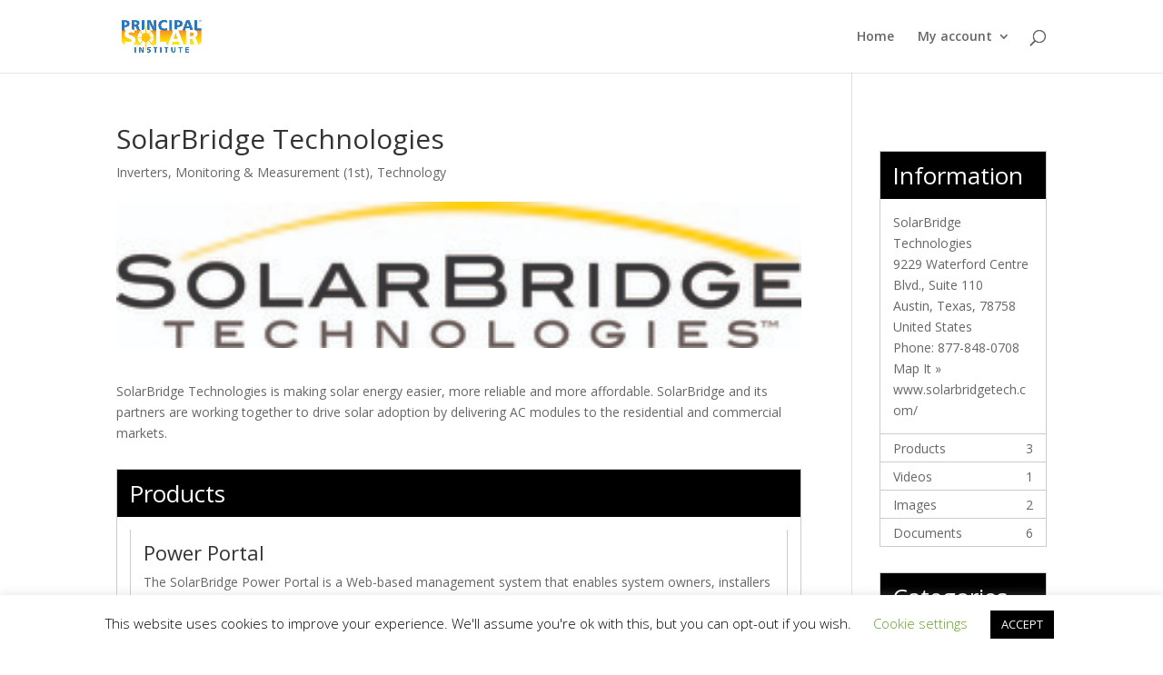

--- FILE ---
content_type: text/html; charset=UTF-8
request_url: https://definitivesolar.api.webvent.tv/site/solarbridge-technologies/
body_size: 16676
content:
<!DOCTYPE html>
<html lang="en-US">
<head>
	<meta charset="UTF-8" />
<meta http-equiv="X-UA-Compatible" content="IE=edge">
	<link rel="pingback" href="https://definitivesolar.api.webvent.tv/xmlrpc.php" />

	<script type="text/javascript">
		document.documentElement.className = 'js';
	</script>

	<script>var et_site_url='https://definitivesolar.api.webvent.tv';var et_post_id='461';function et_core_page_resource_fallback(a,b){"undefined"===typeof b&&(b=a.sheet.cssRules&&0===a.sheet.cssRules.length);b&&(a.onerror=null,a.onload=null,a.href?a.href=et_site_url+"/?et_core_page_resource="+a.id+et_post_id:a.src&&(a.src=et_site_url+"/?et_core_page_resource="+a.id+et_post_id))}
</script><meta name='robots' content='index, follow, max-image-preview:large, max-snippet:-1, max-video-preview:-1' />
	<style>img:is([sizes="auto" i], [sizes^="auto," i]) { contain-intrinsic-size: 3000px 1500px }</style>
	
	<!-- This site is optimized with the Yoast SEO plugin v25.7 - https://yoast.com/wordpress/plugins/seo/ -->
	<title>SolarBridge Technologies - Definitive Solar Institute</title>
	<link rel="canonical" href="https://definitivesolar.api.webvent.tv/site/solarbridge-technologies/" />
	<meta property="og:locale" content="en_US" />
	<meta property="og:type" content="article" />
	<meta property="og:title" content="SolarBridge Technologies - Definitive Solar Institute" />
	<meta property="og:description" content="SolarBridge Technologies is making solar energy easier, more reliable and more affordable. SolarBridge and its partners are working together to drive solar adoption by delivering AC modules to the residential and commercial markets. ProductsPower PortalThe SolarBridge Power Portal is a Web-based management system that enables system owners, installers and module manufacturers to monitor system performance [&hellip;]" />
	<meta property="og:url" content="https://definitivesolar.api.webvent.tv/site/solarbridge-technologies/" />
	<meta property="og:site_name" content="Definitive Solar Institute" />
	<meta property="article:modified_time" content="2021-07-20T06:27:15+00:00" />
	<meta property="og:image" content="https://definitivesolar.api.webvent.tv/wp-content/uploads/sites/4/2021/04/logo-83.jpg" />
	<meta property="og:image:width" content="300" />
	<meta property="og:image:height" content="64" />
	<meta property="og:image:type" content="image/jpeg" />
	<meta name="twitter:card" content="summary_large_image" />
	<script type="application/ld+json" class="yoast-schema-graph">{"@context":"https://schema.org","@graph":[{"@type":"WebPage","@id":"https://definitivesolar.api.webvent.tv/site/solarbridge-technologies/","url":"https://definitivesolar.api.webvent.tv/site/solarbridge-technologies/","name":"SolarBridge Technologies - Definitive Solar Institute","isPartOf":{"@id":"https://definitivesolar.api.webvent.tv/#website"},"primaryImageOfPage":{"@id":"https://definitivesolar.api.webvent.tv/site/solarbridge-technologies/#primaryimage"},"image":{"@id":"https://definitivesolar.api.webvent.tv/site/solarbridge-technologies/#primaryimage"},"thumbnailUrl":"https://definitivesolar.api.webvent.tv/wp-content/uploads/sites/4/2021/04/logo-83.jpg","datePublished":"2021-06-30T08:01:22+00:00","dateModified":"2021-07-20T06:27:15+00:00","breadcrumb":{"@id":"https://definitivesolar.api.webvent.tv/site/solarbridge-technologies/#breadcrumb"},"inLanguage":"en-US","potentialAction":[{"@type":"ReadAction","target":["https://definitivesolar.api.webvent.tv/site/solarbridge-technologies/"]}]},{"@type":"ImageObject","inLanguage":"en-US","@id":"https://definitivesolar.api.webvent.tv/site/solarbridge-technologies/#primaryimage","url":"https://definitivesolar.api.webvent.tv/wp-content/uploads/sites/4/2021/04/logo-83.jpg","contentUrl":"https://definitivesolar.api.webvent.tv/wp-content/uploads/sites/4/2021/04/logo-83.jpg","width":300,"height":64},{"@type":"BreadcrumbList","@id":"https://definitivesolar.api.webvent.tv/site/solarbridge-technologies/#breadcrumb","itemListElement":[{"@type":"ListItem","position":1,"name":"Home","item":"https://definitivesolar.api.webvent.tv/"},{"@type":"ListItem","position":2,"name":"Sites","item":"https://definitivesolar.api.webvent.tv/site/"},{"@type":"ListItem","position":3,"name":"SolarBridge Technologies"}]},{"@type":"WebSite","@id":"https://definitivesolar.api.webvent.tv/#website","url":"https://definitivesolar.api.webvent.tv/","name":"Definitive Solar Institute","description":"Just another api.webvent.tv Sites site","potentialAction":[{"@type":"SearchAction","target":{"@type":"EntryPoint","urlTemplate":"https://definitivesolar.api.webvent.tv/?s={search_term_string}"},"query-input":{"@type":"PropertyValueSpecification","valueRequired":true,"valueName":"search_term_string"}}],"inLanguage":"en-US"}]}</script>
	<!-- / Yoast SEO plugin. -->


<link rel='dns-prefetch' href='//fonts.googleapis.com' />
<link rel="alternate" type="application/rss+xml" title="Definitive Solar Institute &raquo; Feed" href="https://definitivesolar.api.webvent.tv/feed/" />
<link rel="alternate" type="application/rss+xml" title="Definitive Solar Institute &raquo; Comments Feed" href="https://definitivesolar.api.webvent.tv/comments/feed/" />
		<!-- This site uses the Google Analytics by MonsterInsights plugin v9.7.0 - Using Analytics tracking - https://www.monsterinsights.com/ -->
		<!-- Note: MonsterInsights is not currently configured on this site. The site owner needs to authenticate with Google Analytics in the MonsterInsights settings panel. -->
					<!-- No tracking code set -->
				<!-- / Google Analytics by MonsterInsights -->
		<script type="text/javascript">
/* <![CDATA[ */
window._wpemojiSettings = {"baseUrl":"https:\/\/s.w.org\/images\/core\/emoji\/16.0.1\/72x72\/","ext":".png","svgUrl":"https:\/\/s.w.org\/images\/core\/emoji\/16.0.1\/svg\/","svgExt":".svg","source":{"concatemoji":"https:\/\/definitivesolar.api.webvent.tv\/wp-includes\/js\/wp-emoji-release.min.js?ver=6.8.3"}};
/*! This file is auto-generated */
!function(s,n){var o,i,e;function c(e){try{var t={supportTests:e,timestamp:(new Date).valueOf()};sessionStorage.setItem(o,JSON.stringify(t))}catch(e){}}function p(e,t,n){e.clearRect(0,0,e.canvas.width,e.canvas.height),e.fillText(t,0,0);var t=new Uint32Array(e.getImageData(0,0,e.canvas.width,e.canvas.height).data),a=(e.clearRect(0,0,e.canvas.width,e.canvas.height),e.fillText(n,0,0),new Uint32Array(e.getImageData(0,0,e.canvas.width,e.canvas.height).data));return t.every(function(e,t){return e===a[t]})}function u(e,t){e.clearRect(0,0,e.canvas.width,e.canvas.height),e.fillText(t,0,0);for(var n=e.getImageData(16,16,1,1),a=0;a<n.data.length;a++)if(0!==n.data[a])return!1;return!0}function f(e,t,n,a){switch(t){case"flag":return n(e,"\ud83c\udff3\ufe0f\u200d\u26a7\ufe0f","\ud83c\udff3\ufe0f\u200b\u26a7\ufe0f")?!1:!n(e,"\ud83c\udde8\ud83c\uddf6","\ud83c\udde8\u200b\ud83c\uddf6")&&!n(e,"\ud83c\udff4\udb40\udc67\udb40\udc62\udb40\udc65\udb40\udc6e\udb40\udc67\udb40\udc7f","\ud83c\udff4\u200b\udb40\udc67\u200b\udb40\udc62\u200b\udb40\udc65\u200b\udb40\udc6e\u200b\udb40\udc67\u200b\udb40\udc7f");case"emoji":return!a(e,"\ud83e\udedf")}return!1}function g(e,t,n,a){var r="undefined"!=typeof WorkerGlobalScope&&self instanceof WorkerGlobalScope?new OffscreenCanvas(300,150):s.createElement("canvas"),o=r.getContext("2d",{willReadFrequently:!0}),i=(o.textBaseline="top",o.font="600 32px Arial",{});return e.forEach(function(e){i[e]=t(o,e,n,a)}),i}function t(e){var t=s.createElement("script");t.src=e,t.defer=!0,s.head.appendChild(t)}"undefined"!=typeof Promise&&(o="wpEmojiSettingsSupports",i=["flag","emoji"],n.supports={everything:!0,everythingExceptFlag:!0},e=new Promise(function(e){s.addEventListener("DOMContentLoaded",e,{once:!0})}),new Promise(function(t){var n=function(){try{var e=JSON.parse(sessionStorage.getItem(o));if("object"==typeof e&&"number"==typeof e.timestamp&&(new Date).valueOf()<e.timestamp+604800&&"object"==typeof e.supportTests)return e.supportTests}catch(e){}return null}();if(!n){if("undefined"!=typeof Worker&&"undefined"!=typeof OffscreenCanvas&&"undefined"!=typeof URL&&URL.createObjectURL&&"undefined"!=typeof Blob)try{var e="postMessage("+g.toString()+"("+[JSON.stringify(i),f.toString(),p.toString(),u.toString()].join(",")+"));",a=new Blob([e],{type:"text/javascript"}),r=new Worker(URL.createObjectURL(a),{name:"wpTestEmojiSupports"});return void(r.onmessage=function(e){c(n=e.data),r.terminate(),t(n)})}catch(e){}c(n=g(i,f,p,u))}t(n)}).then(function(e){for(var t in e)n.supports[t]=e[t],n.supports.everything=n.supports.everything&&n.supports[t],"flag"!==t&&(n.supports.everythingExceptFlag=n.supports.everythingExceptFlag&&n.supports[t]);n.supports.everythingExceptFlag=n.supports.everythingExceptFlag&&!n.supports.flag,n.DOMReady=!1,n.readyCallback=function(){n.DOMReady=!0}}).then(function(){return e}).then(function(){var e;n.supports.everything||(n.readyCallback(),(e=n.source||{}).concatemoji?t(e.concatemoji):e.wpemoji&&e.twemoji&&(t(e.twemoji),t(e.wpemoji)))}))}((window,document),window._wpemojiSettings);
/* ]]> */
</script>
<meta content="Divi Child - Definitive Solar v.1.0" name="generator"/><style>
.woocommerce .blockUI.blockOverlay {
	position: fixed !important;
	top: 0;
	left: 0;
	bottom: 0;
	right: 0;
}
</style>

<link rel='stylesheet' id='wc-blocks-integration-css' href='https://definitivesolar.api.webvent.tv/wp-content/plugins/woocommerce-subscriptions/build/index.css?ver=8.3.0' type='text/css' media='all' />
<style id='wp-emoji-styles-inline-css' type='text/css'>

	img.wp-smiley, img.emoji {
		display: inline !important;
		border: none !important;
		box-shadow: none !important;
		height: 1em !important;
		width: 1em !important;
		margin: 0 0.07em !important;
		vertical-align: -0.1em !important;
		background: none !important;
		padding: 0 !important;
	}
</style>
<link rel='stylesheet' id='wp-block-library-css' href='https://definitivesolar.api.webvent.tv/wp-includes/css/dist/block-library/style.min.css?ver=6.8.3' type='text/css' media='all' />
<style id='classic-theme-styles-inline-css' type='text/css'>
/*! This file is auto-generated */
.wp-block-button__link{color:#fff;background-color:#32373c;border-radius:9999px;box-shadow:none;text-decoration:none;padding:calc(.667em + 2px) calc(1.333em + 2px);font-size:1.125em}.wp-block-file__button{background:#32373c;color:#fff;text-decoration:none}
</style>
<link rel='stylesheet' id='wc-memberships-blocks-css' href='https://definitivesolar.api.webvent.tv/wp-content/plugins/woocommerce-memberships/assets/css/blocks/wc-memberships-blocks.min.css?ver=1.27.2' type='text/css' media='all' />
<style id='global-styles-inline-css' type='text/css'>
:root{--wp--preset--aspect-ratio--square: 1;--wp--preset--aspect-ratio--4-3: 4/3;--wp--preset--aspect-ratio--3-4: 3/4;--wp--preset--aspect-ratio--3-2: 3/2;--wp--preset--aspect-ratio--2-3: 2/3;--wp--preset--aspect-ratio--16-9: 16/9;--wp--preset--aspect-ratio--9-16: 9/16;--wp--preset--color--black: #000000;--wp--preset--color--cyan-bluish-gray: #abb8c3;--wp--preset--color--white: #ffffff;--wp--preset--color--pale-pink: #f78da7;--wp--preset--color--vivid-red: #cf2e2e;--wp--preset--color--luminous-vivid-orange: #ff6900;--wp--preset--color--luminous-vivid-amber: #fcb900;--wp--preset--color--light-green-cyan: #7bdcb5;--wp--preset--color--vivid-green-cyan: #00d084;--wp--preset--color--pale-cyan-blue: #8ed1fc;--wp--preset--color--vivid-cyan-blue: #0693e3;--wp--preset--color--vivid-purple: #9b51e0;--wp--preset--gradient--vivid-cyan-blue-to-vivid-purple: linear-gradient(135deg,rgba(6,147,227,1) 0%,rgb(155,81,224) 100%);--wp--preset--gradient--light-green-cyan-to-vivid-green-cyan: linear-gradient(135deg,rgb(122,220,180) 0%,rgb(0,208,130) 100%);--wp--preset--gradient--luminous-vivid-amber-to-luminous-vivid-orange: linear-gradient(135deg,rgba(252,185,0,1) 0%,rgba(255,105,0,1) 100%);--wp--preset--gradient--luminous-vivid-orange-to-vivid-red: linear-gradient(135deg,rgba(255,105,0,1) 0%,rgb(207,46,46) 100%);--wp--preset--gradient--very-light-gray-to-cyan-bluish-gray: linear-gradient(135deg,rgb(238,238,238) 0%,rgb(169,184,195) 100%);--wp--preset--gradient--cool-to-warm-spectrum: linear-gradient(135deg,rgb(74,234,220) 0%,rgb(151,120,209) 20%,rgb(207,42,186) 40%,rgb(238,44,130) 60%,rgb(251,105,98) 80%,rgb(254,248,76) 100%);--wp--preset--gradient--blush-light-purple: linear-gradient(135deg,rgb(255,206,236) 0%,rgb(152,150,240) 100%);--wp--preset--gradient--blush-bordeaux: linear-gradient(135deg,rgb(254,205,165) 0%,rgb(254,45,45) 50%,rgb(107,0,62) 100%);--wp--preset--gradient--luminous-dusk: linear-gradient(135deg,rgb(255,203,112) 0%,rgb(199,81,192) 50%,rgb(65,88,208) 100%);--wp--preset--gradient--pale-ocean: linear-gradient(135deg,rgb(255,245,203) 0%,rgb(182,227,212) 50%,rgb(51,167,181) 100%);--wp--preset--gradient--electric-grass: linear-gradient(135deg,rgb(202,248,128) 0%,rgb(113,206,126) 100%);--wp--preset--gradient--midnight: linear-gradient(135deg,rgb(2,3,129) 0%,rgb(40,116,252) 100%);--wp--preset--font-size--small: 13px;--wp--preset--font-size--medium: 20px;--wp--preset--font-size--large: 36px;--wp--preset--font-size--x-large: 42px;--wp--preset--spacing--20: 0.44rem;--wp--preset--spacing--30: 0.67rem;--wp--preset--spacing--40: 1rem;--wp--preset--spacing--50: 1.5rem;--wp--preset--spacing--60: 2.25rem;--wp--preset--spacing--70: 3.38rem;--wp--preset--spacing--80: 5.06rem;--wp--preset--shadow--natural: 6px 6px 9px rgba(0, 0, 0, 0.2);--wp--preset--shadow--deep: 12px 12px 50px rgba(0, 0, 0, 0.4);--wp--preset--shadow--sharp: 6px 6px 0px rgba(0, 0, 0, 0.2);--wp--preset--shadow--outlined: 6px 6px 0px -3px rgba(255, 255, 255, 1), 6px 6px rgba(0, 0, 0, 1);--wp--preset--shadow--crisp: 6px 6px 0px rgba(0, 0, 0, 1);}:where(.is-layout-flex){gap: 0.5em;}:where(.is-layout-grid){gap: 0.5em;}body .is-layout-flex{display: flex;}.is-layout-flex{flex-wrap: wrap;align-items: center;}.is-layout-flex > :is(*, div){margin: 0;}body .is-layout-grid{display: grid;}.is-layout-grid > :is(*, div){margin: 0;}:where(.wp-block-columns.is-layout-flex){gap: 2em;}:where(.wp-block-columns.is-layout-grid){gap: 2em;}:where(.wp-block-post-template.is-layout-flex){gap: 1.25em;}:where(.wp-block-post-template.is-layout-grid){gap: 1.25em;}.has-black-color{color: var(--wp--preset--color--black) !important;}.has-cyan-bluish-gray-color{color: var(--wp--preset--color--cyan-bluish-gray) !important;}.has-white-color{color: var(--wp--preset--color--white) !important;}.has-pale-pink-color{color: var(--wp--preset--color--pale-pink) !important;}.has-vivid-red-color{color: var(--wp--preset--color--vivid-red) !important;}.has-luminous-vivid-orange-color{color: var(--wp--preset--color--luminous-vivid-orange) !important;}.has-luminous-vivid-amber-color{color: var(--wp--preset--color--luminous-vivid-amber) !important;}.has-light-green-cyan-color{color: var(--wp--preset--color--light-green-cyan) !important;}.has-vivid-green-cyan-color{color: var(--wp--preset--color--vivid-green-cyan) !important;}.has-pale-cyan-blue-color{color: var(--wp--preset--color--pale-cyan-blue) !important;}.has-vivid-cyan-blue-color{color: var(--wp--preset--color--vivid-cyan-blue) !important;}.has-vivid-purple-color{color: var(--wp--preset--color--vivid-purple) !important;}.has-black-background-color{background-color: var(--wp--preset--color--black) !important;}.has-cyan-bluish-gray-background-color{background-color: var(--wp--preset--color--cyan-bluish-gray) !important;}.has-white-background-color{background-color: var(--wp--preset--color--white) !important;}.has-pale-pink-background-color{background-color: var(--wp--preset--color--pale-pink) !important;}.has-vivid-red-background-color{background-color: var(--wp--preset--color--vivid-red) !important;}.has-luminous-vivid-orange-background-color{background-color: var(--wp--preset--color--luminous-vivid-orange) !important;}.has-luminous-vivid-amber-background-color{background-color: var(--wp--preset--color--luminous-vivid-amber) !important;}.has-light-green-cyan-background-color{background-color: var(--wp--preset--color--light-green-cyan) !important;}.has-vivid-green-cyan-background-color{background-color: var(--wp--preset--color--vivid-green-cyan) !important;}.has-pale-cyan-blue-background-color{background-color: var(--wp--preset--color--pale-cyan-blue) !important;}.has-vivid-cyan-blue-background-color{background-color: var(--wp--preset--color--vivid-cyan-blue) !important;}.has-vivid-purple-background-color{background-color: var(--wp--preset--color--vivid-purple) !important;}.has-black-border-color{border-color: var(--wp--preset--color--black) !important;}.has-cyan-bluish-gray-border-color{border-color: var(--wp--preset--color--cyan-bluish-gray) !important;}.has-white-border-color{border-color: var(--wp--preset--color--white) !important;}.has-pale-pink-border-color{border-color: var(--wp--preset--color--pale-pink) !important;}.has-vivid-red-border-color{border-color: var(--wp--preset--color--vivid-red) !important;}.has-luminous-vivid-orange-border-color{border-color: var(--wp--preset--color--luminous-vivid-orange) !important;}.has-luminous-vivid-amber-border-color{border-color: var(--wp--preset--color--luminous-vivid-amber) !important;}.has-light-green-cyan-border-color{border-color: var(--wp--preset--color--light-green-cyan) !important;}.has-vivid-green-cyan-border-color{border-color: var(--wp--preset--color--vivid-green-cyan) !important;}.has-pale-cyan-blue-border-color{border-color: var(--wp--preset--color--pale-cyan-blue) !important;}.has-vivid-cyan-blue-border-color{border-color: var(--wp--preset--color--vivid-cyan-blue) !important;}.has-vivid-purple-border-color{border-color: var(--wp--preset--color--vivid-purple) !important;}.has-vivid-cyan-blue-to-vivid-purple-gradient-background{background: var(--wp--preset--gradient--vivid-cyan-blue-to-vivid-purple) !important;}.has-light-green-cyan-to-vivid-green-cyan-gradient-background{background: var(--wp--preset--gradient--light-green-cyan-to-vivid-green-cyan) !important;}.has-luminous-vivid-amber-to-luminous-vivid-orange-gradient-background{background: var(--wp--preset--gradient--luminous-vivid-amber-to-luminous-vivid-orange) !important;}.has-luminous-vivid-orange-to-vivid-red-gradient-background{background: var(--wp--preset--gradient--luminous-vivid-orange-to-vivid-red) !important;}.has-very-light-gray-to-cyan-bluish-gray-gradient-background{background: var(--wp--preset--gradient--very-light-gray-to-cyan-bluish-gray) !important;}.has-cool-to-warm-spectrum-gradient-background{background: var(--wp--preset--gradient--cool-to-warm-spectrum) !important;}.has-blush-light-purple-gradient-background{background: var(--wp--preset--gradient--blush-light-purple) !important;}.has-blush-bordeaux-gradient-background{background: var(--wp--preset--gradient--blush-bordeaux) !important;}.has-luminous-dusk-gradient-background{background: var(--wp--preset--gradient--luminous-dusk) !important;}.has-pale-ocean-gradient-background{background: var(--wp--preset--gradient--pale-ocean) !important;}.has-electric-grass-gradient-background{background: var(--wp--preset--gradient--electric-grass) !important;}.has-midnight-gradient-background{background: var(--wp--preset--gradient--midnight) !important;}.has-small-font-size{font-size: var(--wp--preset--font-size--small) !important;}.has-medium-font-size{font-size: var(--wp--preset--font-size--medium) !important;}.has-large-font-size{font-size: var(--wp--preset--font-size--large) !important;}.has-x-large-font-size{font-size: var(--wp--preset--font-size--x-large) !important;}
:where(.wp-block-post-template.is-layout-flex){gap: 1.25em;}:where(.wp-block-post-template.is-layout-grid){gap: 1.25em;}
:where(.wp-block-columns.is-layout-flex){gap: 2em;}:where(.wp-block-columns.is-layout-grid){gap: 2em;}
:root :where(.wp-block-pullquote){font-size: 1.5em;line-height: 1.6;}
</style>
<link rel='stylesheet' id='bbp-default-css' href='https://definitivesolar.api.webvent.tv/wp-content/plugins/bbpress/templates/default/css/bbpress.min.css?ver=2.6.14' type='text/css' media='all' />
<link rel='stylesheet' id='cookie-law-info-css' href='https://definitivesolar.api.webvent.tv/wp-content/plugins/cookie-law-info/legacy/public/css/cookie-law-info-public.css?ver=3.3.3' type='text/css' media='all' />
<link rel='stylesheet' id='cookie-law-info-gdpr-css' href='https://definitivesolar.api.webvent.tv/wp-content/plugins/cookie-law-info/legacy/public/css/cookie-law-info-gdpr.css?ver=3.3.3' type='text/css' media='all' />
<link rel='stylesheet' id='wv_edit_user_css-css' href='https://definitivesolar.api.webvent.tv/wp-content/plugins/mil_webvent_api/css/edit-user.css?ver=0.4.3.0' type='text/css' media='all' />
<link rel='stylesheet' id='slick_css-css' href='https://definitivesolar.api.webvent.tv/wp-content/plugins/mil_webvent_api/includes/slick/slick.css?ver=1.8.1' type='text/css' media='all' />
<link rel='stylesheet' id='slick_theme_css-css' href='https://definitivesolar.api.webvent.tv/wp-content/plugins/mil_webvent_api/includes/slick/slick-theme.css?ver=1.8.1' type='text/css' media='all' />
<link rel='stylesheet' id='wv_main_css-css' href='https://definitivesolar.api.webvent.tv/wp-content/plugins/mil_webvent_api/css/main.css?ver=0.4.3.0' type='text/css' media='all' />
<link rel='stylesheet' id='rs-plugin-settings-css' href='https://definitivesolar.api.webvent.tv/wp-content/plugins/revslider/public/assets/css/rs6.css?ver=6.4.11' type='text/css' media='all' />
<style id='rs-plugin-settings-inline-css' type='text/css'>
#rs-demo-id {}
</style>
<link rel='stylesheet' id='wpmenucart-icons-css' href='https://definitivesolar.api.webvent.tv/wp-content/plugins/woocommerce-menu-bar-cart/assets/css/wpmenucart-icons.min.css?ver=2.14.11' type='text/css' media='all' />
<style id='wpmenucart-icons-inline-css' type='text/css'>
@font-face{font-family:WPMenuCart;src:url(https://definitivesolar.api.webvent.tv/wp-content/plugins/woocommerce-menu-bar-cart/assets/fonts/WPMenuCart.eot);src:url(https://definitivesolar.api.webvent.tv/wp-content/plugins/woocommerce-menu-bar-cart/assets/fonts/WPMenuCart.eot?#iefix) format('embedded-opentype'),url(https://definitivesolar.api.webvent.tv/wp-content/plugins/woocommerce-menu-bar-cart/assets/fonts/WPMenuCart.woff2) format('woff2'),url(https://definitivesolar.api.webvent.tv/wp-content/plugins/woocommerce-menu-bar-cart/assets/fonts/WPMenuCart.woff) format('woff'),url(https://definitivesolar.api.webvent.tv/wp-content/plugins/woocommerce-menu-bar-cart/assets/fonts/WPMenuCart.ttf) format('truetype'),url(https://definitivesolar.api.webvent.tv/wp-content/plugins/woocommerce-menu-bar-cart/assets/fonts/WPMenuCart.svg#WPMenuCart) format('svg');font-weight:400;font-style:normal;font-display:swap}
</style>
<link rel='stylesheet' id='wpmenucart-css' href='https://definitivesolar.api.webvent.tv/wp-content/plugins/woocommerce-menu-bar-cart/assets/css/wpmenucart-main.min.css?ver=2.14.11' type='text/css' media='all' />
<style id='wpmenucart-inline-css' type='text/css'>
.et-cart-info { display:none !important; } .site-header-cart { display:none !important; }
</style>
<link rel='stylesheet' id='woocommerce-layout-css' href='https://definitivesolar.api.webvent.tv/wp-content/plugins/woocommerce/assets/css/woocommerce-layout.css?ver=10.1.3' type='text/css' media='all' />
<style id='woocommerce-layout-inline-css' type='text/css'>

	.infinite-scroll .woocommerce-pagination {
		display: none;
	}
</style>
<link rel='stylesheet' id='woocommerce-smallscreen-css' href='https://definitivesolar.api.webvent.tv/wp-content/plugins/woocommerce/assets/css/woocommerce-smallscreen.css?ver=10.1.3' type='text/css' media='only screen and (max-width: 768px)' />
<link rel='stylesheet' id='woocommerce-general-css' href='https://definitivesolar.api.webvent.tv/wp-content/plugins/woocommerce/assets/css/woocommerce.css?ver=10.1.3' type='text/css' media='all' />
<style id='woocommerce-inline-inline-css' type='text/css'>
.woocommerce form .form-row .required { visibility: visible; }
</style>
<link rel='stylesheet' id='woopack-frontend-css' href='https://definitivesolar.api.webvent.tv/wp-content/plugins/woopack/assets/css/frontend.css?ver=1.5.9' type='text/css' media='all' />
<link rel='stylesheet' id='wc-composite-css-css' href='https://definitivesolar.api.webvent.tv/wp-content/plugins/woocommerce-composite-products/assets/css/frontend/woocommerce.css?ver=10.6.1' type='text/css' media='all' />
<link rel='stylesheet' id='brands-styles-css' href='https://definitivesolar.api.webvent.tv/wp-content/plugins/woocommerce/assets/css/brands.css?ver=10.1.3' type='text/css' media='all' />
<link rel='stylesheet' id='wc-memberships-frontend-css' href='https://definitivesolar.api.webvent.tv/wp-content/plugins/woocommerce-memberships/assets/css/frontend/wc-memberships-frontend.min.css?ver=1.27.2' type='text/css' media='all' />
<link rel='stylesheet' id='divi-fonts-css' href='https://fonts.googleapis.com/css?family=Open+Sans:300italic,400italic,600italic,700italic,800italic,400,300,600,700,800&#038;subset=latin,latin-ext&#038;display=swap' type='text/css' media='all' />
<link rel='stylesheet' id='divi-style-css' href='https://definitivesolar.api.webvent.tv/wp-content/themes/divi-child-definitive-solar/style.css?ver=4.6.0' type='text/css' media='all' />
<link rel='stylesheet' id='wp-pagenavi-css' href='https://definitivesolar.api.webvent.tv/wp-content/plugins/wp-pagenavi/pagenavi-css.css?ver=2.70' type='text/css' media='all' />
<link rel='stylesheet' id='wc-cp-checkout-blocks-css' href='https://definitivesolar.api.webvent.tv/wp-content/plugins/woocommerce-composite-products/assets/css/frontend/checkout-blocks.css?ver=10.6.1' type='text/css' media='all' />
<link rel='stylesheet' id='dashicons-css' href='https://definitivesolar.api.webvent.tv/wp-includes/css/dashicons.min.css?ver=6.8.3' type='text/css' media='all' />
<link rel='stylesheet' id='pp-animate-css' href='https://definitivesolar.api.webvent.tv/wp-content/plugins/bbpowerpack/assets/css/animate.min.css?ver=3.5.1' type='text/css' media='all' />
<script type="text/javascript" src="https://definitivesolar.api.webvent.tv/wp-includes/js/jquery/jquery.min.js?ver=3.7.1" id="jquery-core-js"></script>
<script type="text/javascript" src="https://definitivesolar.api.webvent.tv/wp-includes/js/jquery/jquery-migrate.min.js?ver=3.4.1" id="jquery-migrate-js"></script>
<script type="text/javascript" id="cookie-law-info-js-extra">
/* <![CDATA[ */
var Cli_Data = {"nn_cookie_ids":[],"cookielist":[],"non_necessary_cookies":[],"ccpaEnabled":"","ccpaRegionBased":"","ccpaBarEnabled":"","strictlyEnabled":["necessary","obligatoire"],"ccpaType":"gdpr","js_blocking":"","custom_integration":"","triggerDomRefresh":"","secure_cookies":""};
var cli_cookiebar_settings = {"animate_speed_hide":"500","animate_speed_show":"500","background":"#FFF","border":"#b1a6a6c2","border_on":"","button_1_button_colour":"#000","button_1_button_hover":"#000000","button_1_link_colour":"#fff","button_1_as_button":"1","button_1_new_win":"","button_2_button_colour":"#333","button_2_button_hover":"#292929","button_2_link_colour":"#444","button_2_as_button":"","button_2_hidebar":"","button_3_button_colour":"#000","button_3_button_hover":"#000000","button_3_link_colour":"#fff","button_3_as_button":"1","button_3_new_win":"","button_4_button_colour":"#000","button_4_button_hover":"#000000","button_4_link_colour":"#62a329","button_4_as_button":"","button_7_button_colour":"#61a229","button_7_button_hover":"#4e8221","button_7_link_colour":"#fff","button_7_as_button":"1","button_7_new_win":"","font_family":"inherit","header_fix":"","notify_animate_hide":"1","notify_animate_show":"","notify_div_id":"#cookie-law-info-bar","notify_position_horizontal":"right","notify_position_vertical":"bottom","scroll_close":"","scroll_close_reload":"","accept_close_reload":"","reject_close_reload":"","showagain_tab":"1","showagain_background":"#fff","showagain_border":"#000","showagain_div_id":"#cookie-law-info-again","showagain_x_position":"100px","text":"#000","show_once_yn":"","show_once":"10000","logging_on":"","as_popup":"","popup_overlay":"1","bar_heading_text":"","cookie_bar_as":"banner","popup_showagain_position":"bottom-right","widget_position":"left"};
var log_object = {"ajax_url":"https:\/\/definitivesolar.api.webvent.tv\/wp-admin\/admin-ajax.php"};
/* ]]> */
</script>
<script type="text/javascript" src="https://definitivesolar.api.webvent.tv/wp-content/plugins/cookie-law-info/legacy/public/js/cookie-law-info-public.js?ver=3.3.3" id="cookie-law-info-js"></script>
<script type="text/javascript" src="https://definitivesolar.api.webvent.tv/wp-content/plugins/revslider/public/assets/js/rbtools.min.js?ver=6.4.8" id="tp-tools-js"></script>
<script type="text/javascript" src="https://definitivesolar.api.webvent.tv/wp-content/plugins/revslider/public/assets/js/rs6.min.js?ver=6.4.11" id="revmin-js"></script>
<script type="text/javascript" src="https://definitivesolar.api.webvent.tv/wp-content/plugins/woocommerce/assets/js/jquery-blockui/jquery.blockUI.min.js?ver=2.7.0-wc.10.1.3" id="jquery-blockui-js" defer="defer" data-wp-strategy="defer"></script>
<script type="text/javascript" id="wc-add-to-cart-js-extra">
/* <![CDATA[ */
var wc_add_to_cart_params = {"ajax_url":"\/wp-admin\/admin-ajax.php","wc_ajax_url":"\/?wc-ajax=%%endpoint%%","i18n_view_cart":"View cart","cart_url":"https:\/\/definitivesolar.api.webvent.tv\/cart\/","is_cart":"","cart_redirect_after_add":"no"};
/* ]]> */
</script>
<script type="text/javascript" src="https://definitivesolar.api.webvent.tv/wp-content/plugins/woocommerce/assets/js/frontend/add-to-cart.min.js?ver=10.1.3" id="wc-add-to-cart-js" defer="defer" data-wp-strategy="defer"></script>
<script type="text/javascript" src="https://definitivesolar.api.webvent.tv/wp-content/plugins/woocommerce/assets/js/js-cookie/js.cookie.min.js?ver=2.1.4-wc.10.1.3" id="js-cookie-js" defer="defer" data-wp-strategy="defer"></script>
<script type="text/javascript" id="woocommerce-js-extra">
/* <![CDATA[ */
var woocommerce_params = {"ajax_url":"\/wp-admin\/admin-ajax.php","wc_ajax_url":"\/?wc-ajax=%%endpoint%%","i18n_password_show":"Show password","i18n_password_hide":"Hide password"};
/* ]]> */
</script>
<script type="text/javascript" src="https://definitivesolar.api.webvent.tv/wp-content/plugins/woocommerce/assets/js/frontend/woocommerce.min.js?ver=10.1.3" id="woocommerce-js" defer="defer" data-wp-strategy="defer"></script>
<script type="text/javascript" src="https://definitivesolar.api.webvent.tv/wp-content/themes/Divi/core/admin/js/es6-promise.auto.min.js?ver=6.8.3" id="es6-promise-js"></script>
<script type="text/javascript" id="et-core-api-spam-recaptcha-js-extra">
/* <![CDATA[ */
var et_core_api_spam_recaptcha = {"site_key":"","page_action":{"action":"solarbridge_technologies"}};
/* ]]> */
</script>
<script type="text/javascript" src="https://definitivesolar.api.webvent.tv/wp-content/themes/Divi/core/admin/js/recaptcha.js?ver=6.8.3" id="et-core-api-spam-recaptcha-js"></script>
<link rel="https://api.w.org/" href="https://definitivesolar.api.webvent.tv/json/" /><link rel="EditURI" type="application/rsd+xml" title="RSD" href="https://definitivesolar.api.webvent.tv/xmlrpc.php?rsd" />
<meta name="generator" content="WordPress 6.8.3" />
<meta name="generator" content="WooCommerce 10.1.3" />
<link rel='shortlink' href='https://definitivesolar.api.webvent.tv/?p=461' />
<link rel="alternate" title="oEmbed (JSON)" type="application/json+oembed" href="https://definitivesolar.api.webvent.tv/json/oembed/1.0/embed?url=https%3A%2F%2Fdefinitivesolar.api.webvent.tv%2Fsite%2Fsolarbridge-technologies%2F" />
<link rel="alternate" title="oEmbed (XML)" type="text/xml+oembed" href="https://definitivesolar.api.webvent.tv/json/oembed/1.0/embed?url=https%3A%2F%2Fdefinitivesolar.api.webvent.tv%2Fsite%2Fsolarbridge-technologies%2F&#038;format=xml" />
		<script>
			var bb_powerpack = {
				search_term: '',
				version: '2.37.5',
				getAjaxUrl: function() { return atob( 'aHR0cHM6Ly9kZWZpbml0aXZlc29sYXIuYXBpLndlYnZlbnQudHYvd3AtYWRtaW4vYWRtaW4tYWpheC5waHA=' ); },
				callback: function() {}
			};
		</script>
				<script type="text/javascript">
						var woopack_config = {"ajaxurl":"https:\/\/definitivesolar.api.webvent.tv\/wp-admin\/admin-ajax.php","page":0,"current_page":"https:\/\/definitivesolar.api.webvent.tv\/site\/solarbridge-technologies\/","woo_url":"https:\/\/definitivesolar.api.webvent.tv\/wp-content\/plugins\/woocommerce\/","conditionals":{"is_archive":false,"is_tax":false,"is_author":false,"is_search":false}};
		</script>
		<meta name="viewport" content="width=device-width, initial-scale=1.0, maximum-scale=1.0, user-scalable=0" /><link rel="shortcut icon" href="" />	<noscript><style>.woocommerce-product-gallery{ opacity: 1 !important; }</style></noscript>
	<meta name="generator" content="Powered by Slider Revolution 6.4.11 - responsive, Mobile-Friendly Slider Plugin for WordPress with comfortable drag and drop interface." />
<script type="text/javascript">function setREVStartSize(e){
			//window.requestAnimationFrame(function() {				 
				window.RSIW = window.RSIW===undefined ? window.innerWidth : window.RSIW;	
				window.RSIH = window.RSIH===undefined ? window.innerHeight : window.RSIH;	
				try {								
					var pw = document.getElementById(e.c).parentNode.offsetWidth,
						newh;
					pw = pw===0 || isNaN(pw) ? window.RSIW : pw;
					e.tabw = e.tabw===undefined ? 0 : parseInt(e.tabw);
					e.thumbw = e.thumbw===undefined ? 0 : parseInt(e.thumbw);
					e.tabh = e.tabh===undefined ? 0 : parseInt(e.tabh);
					e.thumbh = e.thumbh===undefined ? 0 : parseInt(e.thumbh);
					e.tabhide = e.tabhide===undefined ? 0 : parseInt(e.tabhide);
					e.thumbhide = e.thumbhide===undefined ? 0 : parseInt(e.thumbhide);
					e.mh = e.mh===undefined || e.mh=="" || e.mh==="auto" ? 0 : parseInt(e.mh,0);		
					if(e.layout==="fullscreen" || e.l==="fullscreen") 						
						newh = Math.max(e.mh,window.RSIH);					
					else{					
						e.gw = Array.isArray(e.gw) ? e.gw : [e.gw];
						for (var i in e.rl) if (e.gw[i]===undefined || e.gw[i]===0) e.gw[i] = e.gw[i-1];					
						e.gh = e.el===undefined || e.el==="" || (Array.isArray(e.el) && e.el.length==0)? e.gh : e.el;
						e.gh = Array.isArray(e.gh) ? e.gh : [e.gh];
						for (var i in e.rl) if (e.gh[i]===undefined || e.gh[i]===0) e.gh[i] = e.gh[i-1];
											
						var nl = new Array(e.rl.length),
							ix = 0,						
							sl;					
						e.tabw = e.tabhide>=pw ? 0 : e.tabw;
						e.thumbw = e.thumbhide>=pw ? 0 : e.thumbw;
						e.tabh = e.tabhide>=pw ? 0 : e.tabh;
						e.thumbh = e.thumbhide>=pw ? 0 : e.thumbh;					
						for (var i in e.rl) nl[i] = e.rl[i]<window.RSIW ? 0 : e.rl[i];
						sl = nl[0];									
						for (var i in nl) if (sl>nl[i] && nl[i]>0) { sl = nl[i]; ix=i;}															
						var m = pw>(e.gw[ix]+e.tabw+e.thumbw) ? 1 : (pw-(e.tabw+e.thumbw)) / (e.gw[ix]);					
						newh =  (e.gh[ix] * m) + (e.tabh + e.thumbh);
					}				
					if(window.rs_init_css===undefined) window.rs_init_css = document.head.appendChild(document.createElement("style"));					
					document.getElementById(e.c).height = newh+"px";
					window.rs_init_css.innerHTML += "#"+e.c+"_wrapper { height: "+newh+"px }";				
				} catch(e){
					console.log("Failure at Presize of Slider:" + e)
				}					   
			//});
		  };</script>
<link rel="stylesheet" id="et-divi-customizer-global-cached-inline-styles" href="https://definitivesolar.api.webvent.tv/wp-content/et-cache/1/4/global/et-divi-customizer-global-17683182497233.min.css" onerror="et_core_page_resource_fallback(this, true)" onload="et_core_page_resource_fallback(this)" /></head>
<body class="wp-singular site-template-default single single-site postid-461 wp-theme-Divi wp-child-theme-divi-child-definitive-solar theme-Divi fl-builder-2-9-3 fl-themer-1-5-1-1 fl-no-js woocommerce-no-js et_pb_button_helper_class et_fixed_nav et_show_nav et_primary_nav_dropdown_animation_fade et_secondary_nav_dropdown_animation_fade et_header_style_left et_pb_footer_columns4 et_cover_background et_pb_gutter osx et_pb_gutters3 et_right_sidebar et_divi_theme et-db et_minified_js et_minified_css">
	<div id="page-container">

	
	
			<header id="main-header" data-height-onload="66">
			<div class="container clearfix et_menu_container">
							<div class="logo_container">
					<span class="logo_helper"></span>
					<a href="https://definitivesolar.api.webvent.tv/">
						<img src="https://definitivesolar.api.webvent.tv/wp-content/uploads/sites/4/2020/09/logo.jpg" alt="Definitive Solar Institute" id="logo" data-height-percentage="54" />
					</a>
				</div>
							<div id="et-top-navigation" data-height="66" data-fixed-height="40">
											<nav id="top-menu-nav">
						<ul id="top-menu" class="nav"><li id="menu-item-18" class="menu-item menu-item-type-post_type menu-item-object-page menu-item-18"><a href="https://definitivesolar.api.webvent.tv/home/">Home</a></li>
<li id="menu-item-19" class="menu-item menu-item-type-post_type menu-item-object-page menu-item-has-children menu-item-19"><a href="https://definitivesolar.api.webvent.tv/my-account/">My account</a>
<ul class="sub-menu">
	<li id="menu-item-20" class="menu-item menu-item-type-post_type menu-item-object-page menu-item-20"><a href="https://definitivesolar.api.webvent.tv/content-restricted/">Content restricted</a></li>
</ul>
</li>
</ul>						</nav>
					
					<a href="https://definitivesolar.api.webvent.tv/cart/" class="et-cart-info">
				<span></span>
			</a>
					
										<div id="et_top_search">
						<span id="et_search_icon"></span>
					</div>
					
					<div id="et_mobile_nav_menu">
				<div class="mobile_nav closed">
					<span class="select_page">Select Page</span>
					<span class="mobile_menu_bar mobile_menu_bar_toggle"></span>
				</div>
			</div>				</div> <!-- #et-top-navigation -->
			</div> <!-- .container -->
			<div class="et_search_outer">
				<div class="container et_search_form_container">
					<form role="search" method="get" class="et-search-form" action="https://definitivesolar.api.webvent.tv/">
					<input type="search" class="et-search-field" placeholder="Search &hellip;" value="" name="s" title="Search for:" />					</form>
					<span class="et_close_search_field"></span>
				</div>
			</div>
		</header> <!-- #main-header -->
			<div id="et-main-area">
	
<div id="main-content">
		<div class="container">
		<div id="content-area" class="clearfix">
			<div id="left-area">
											<article id="post-461" class="et_pb_post post-461 site type-site status-publish has-post-thumbnail hentry category-inverters category-monitoring-measurement-1st category-technology">
											<div class="et_post_meta_wrapper">
							<h1 class="entry-title">SolarBridge Technologies</h1>

						<p class="post-meta"><a href="https://definitivesolar.api.webvent.tv/category/technology/inverters/" rel="category tag">Inverters</a>, <a href="https://definitivesolar.api.webvent.tv/category/technology/monitoring-measurement-1st/" rel="category tag">Monitoring &#038; Measurement (1st)</a>, <a href="https://definitivesolar.api.webvent.tv/category/technology/" rel="category tag">Technology</a></p><img src="https://definitivesolar.api.webvent.tv/wp-content/uploads/sites/4/2021/04/logo-83.jpg" alt="" class="" width='1080' height='675' />
												</div> <!-- .et_post_meta_wrapper -->
				
					<div class="entry-content">
					<p>SolarBridge Technologies is making solar energy easier, more reliable and more affordable. SolarBridge and its partners are working together to drive solar adoption by delivering AC modules to the residential and commercial markets.</p>
<div id="461-product" class="site_content content_type-product"><h2>Products</h2><div class="content_items"><div class="site_content_item"><div class="content_item_content"><h3><a href="http://solarbridgetech.com/products/our-solution/solarbridge-power-portal/" target="_blank" rel="noopener">Power Portal</a></h3><div class="content"><p>The SolarBridge Power Portal is a Web-based management system that enables system owners, installers and module manufacturers to monitor system performance 24/7. Unlike other systems that capture only aggregate, system-level data, the SolarBridge Power Portal manages and monitors the real-time operating performance of every AC module.</p>
</div></div></div><div class="site_content_item has_image"><div class="content_item_image"><a href="http://solarbridgetech.com/products/our-solution/solarbridge-power-manager/" target="_blank" rel="noopener"><img fetchpriority="high" decoding="async" width="272" height="300" src="https://definitivesolar.api.webvent.tv/wp-content/uploads/sites/4/2021/04/powermanager2-272x300.jpg" class="attachment-medium size-medium wp-post-image" alt="" /></a></div><div class="content_item_content"><h3><a href="http://solarbridgetech.com/products/our-solution/solarbridge-power-manager/" target="_blank" rel="noopener">Power Manager</a></h3><div class="content"><p>The SolarBridge Power Manager serves as the communications hub of the solar array, continuously monitoring the performance of every module in a PV system.</p>
</div></div></div><div class="site_content_item has_image"><div class="content_item_image"><a href="http://solarbridgetech.com/products/our-solution/pantheon-tm-microinverter/" target="_blank" rel="noopener"><img decoding="async" width="300" height="215" src="https://definitivesolar.api.webvent.tv/wp-content/uploads/sites/4/2021/04/pantheon2-300x215.jpg" class="attachment-medium size-medium wp-post-image" alt="" /></a></div><div class="content_item_content"><h3><a href="http://solarbridgetech.com/products/our-solution/pantheon-tm-microinverter/" target="_blank" rel="noopener">Pantheon Microinverter</a></h3><div class="content"><p>At the heart of the SolarBridge AC Module System is the SolarBridge Pantheon microinverter, a DC to AC energy conversion device mounted on the back of each solar module.</p>
</div></div></div></div></div><div id="461-video" class="site_content content_type-video"><h2>Videos</h2><div class="content_items"><div class="site_content_item"><div class="content_item_content"><h3>Reliability By Design:  Pantheon Microinverter</h3><div class="video_link"><a href="http://www.youtube.com/watch?v&#061;Jz3Dyvg-ZkQ" target="_blank" rel="noopener">www.youtube.com/watch?v&#61;Jz3Dyvg-ZkQ</a></div></div></div></div></div><div id="461-image" class="site_content content_type-image"><h2>Images</h2><div class="content_items slick-slider"><a href="https://definitivesolar.api.webvent.tv/wp-content/uploads/sites/4/2021/04/Pantheon1.jpg" target="_blank"><img data-lazy="https://definitivesolar.api.webvent.tv/wp-content/uploads/sites/4/2021/04/Pantheon1.jpg" alt="Pantheon microinverter" /></a><a href="https://definitivesolar.api.webvent.tv/wp-content/uploads/sites/4/2021/04/SolarBridgePowerMana_opt.jpg" target="_blank"><img data-lazy="https://definitivesolar.api.webvent.tv/wp-content/uploads/sites/4/2021/04/SolarBridgePowerMana_opt.jpg" alt="Power Manager" /></a></div></div><div id="461-document" class="site_content content_type-document"><h2>Documents</h2><div class="content_items"><div class="site_content_item"><div class="content_item_content"><h3><a href="http://solarbridgetech.com/wp-content/uploads/2010/10/SolarBridge_SafetyWP.pdf" target="_blank" rel="noopener">Safety Advantages of AC-Module Systems for Solar Power</a></h3></div></div><div class="site_content_item"><div class="content_item_content"><h3><a href="http://solarbridgetech.com/wp-content/uploads/2010/10/SolarBridge_ACModuleWP.pdf" target="_blank" rel="noopener">AC Solar White Paper</a></h3></div></div><div class="site_content_item"><div class="content_item_content"><h3><a href="http://solarbridgetech.com/wp-content/uploads/2011/05/SLB_E_Design_Reliability.pdf" target="_blank" rel="noopener">Reliability in PV Inverter Design</a></h3></div></div><div class="site_content_item"><div class="content_item_content"><h3><a href="http://solarbridgetech.com/wp-content/uploads/2010/10/SolarBridge_Pantheon.pdf" target="_blank" rel="noopener">SolarBridge Pantheon Microinverter</a></h3></div></div><div class="site_content_item"><div class="content_item_content"><h3><a href="http://solarbridgetech.com/wp-content/uploads/2010/10/SolarBridge_ManSysData.pdf" target="_blank" rel="noopener">SolarBridge Management System</a></h3></div></div><div class="site_content_item"><div class="content_item_content"><h3><a href="http://solarbridgetech.com/wp-content/uploads/2010/10/SolarBridge-Fact-Sheet-FINAL.pdf" target="_blank" rel="noopener">SolarBridge Fact Sheet</a></h3></div></div></div></div><div class="site_content site_website"><h2>Web Site: <a href="https://www.solarbridgetech.com/" target="_blank" rel="noopener">www.solarbridgetech.com/</a></h2><iframe src="https://www.solarbridgetech.com/" sandbox="allow-forms allow-scripts allow-same-origin"></iframe></div>					</div> <!-- .entry-content -->
					<div class="et_post_meta_wrapper">
										</div> <!-- .et_post_meta_wrapper -->
				</article> <!-- .et_pb_post -->

						</div> <!-- #left-area -->

				<div id="sidebar">
		<div id="custom_html-2" class="widget_text et_pb_widget widget_custom_html"><div class="textwidget custom-html-widget"><div class="site_content site_information"><h2>Information</h2><div class="content_items"><div class="company_name">SolarBridge Technologies</div><div class="address"><div class="street">9229 Waterford Centre Blvd., Suite 110</div><span class="city">Austin</span><span class="separator">, </span><span class="state">Texas</span><span class="separator">, </span><span class="postal_code">78758</span><span class="country">United States</span></div><div class="phone">Phone: <a href="tel:877-848-0708">877-848-0708</a></div><div class="map_address"><a href="https://maps.google.com?q=9229 Waterford Centre Blvd., Suite 110 Austin Texas 78758 United States" target="_blank" rel="noopener">Map It &raquo;</a></div><div class="url"><a href="https://www.solarbridgetech.com/" target="_blank" rel="noopener">www.solarbridgetech.com/</a></div></div><div class="content_counts"><div class="content_item_count content_type_product_count"><div class="label"><a href="#461-product">Products</a></div><div class="value">3</div></div><div class="content_item_count content_type_video_count"><div class="label"><a href="#461-video">Videos</a></div><div class="value">1</div></div><div class="content_item_count content_type_image_count"><div class="label"><a href="#461-image">Images</a></div><div class="value">2</div></div><div class="content_item_count content_type_document_count"><div class="label"><a href="#461-document">Documents</a></div><div class="value">6</div></div></div></div>
<div class="site_content site_categories"><h2>Categories</h2><div class="content_items"><ul><li class="term term-technology term_taxonomy-category term_id-67 has_children"><a href="https://definitivesolar.api.webvent.tv/category/technology/">Technology</a><ul><li class="term term-inverters term_taxonomy-category term_id-84"><a href="https://definitivesolar.api.webvent.tv/category/technology/inverters/">Inverters</a></li><li class="term term-monitoring-measurement-1st term_taxonomy-category term_id-90"><a href="https://definitivesolar.api.webvent.tv/category/technology/monitoring-measurement-1st/">Monitoring &#038; Measurement (1st)</a></li></ul></li></ul></div></div></div></div> <!-- end .et_pb_widget --><div id="search-2" class="et_pb_widget widget_search"><form role="search" method="get" id="searchform" class="searchform" action="https://definitivesolar.api.webvent.tv/">
				<div>
					<label class="screen-reader-text" for="s">Search for:</label>
					<input type="text" value="" name="s" id="s" />
					<input type="submit" id="searchsubmit" value="Search" />
				</div>
			</form></div> <!-- end .et_pb_widget -->
		<div id="recent-posts-2" class="et_pb_widget widget_recent_entries">
		<h4 class="widgettitle">Recent Posts</h4>
		<ul>
											<li>
					<a href="https://definitivesolar.api.webvent.tv/2020/09/11/hello-world/">Hello world!</a>
									</li>
					</ul>

		</div> <!-- end .et_pb_widget --><div id="recent-comments-2" class="et_pb_widget widget_recent_comments"><h4 class="widgettitle">Recent Comments</h4><ul id="recentcomments"><li class="recentcomments"><span class="comment-author-link"><a href="https://wordpress.org/" class="url" rel="ugc external nofollow">A WordPress Commenter</a></span> on <a href="https://definitivesolar.api.webvent.tv/2020/09/11/hello-world/#comment-1">Hello world!</a></li></ul></div> <!-- end .et_pb_widget -->	</div> <!-- end #sidebar -->
		</div> <!-- #content-area -->
	</div> <!-- .container -->
	</div> <!-- #main-content -->


			<footer id="main-footer">
				
<div class="container">
    <div id="footer-widgets" class="clearfix">
		<div class="footer-widget"><div id="archives-2" class="fwidget et_pb_widget widget_archive"><h4 class="title">Archives</h4>
			<ul>
					<li><a href='https://definitivesolar.api.webvent.tv/2020/09/'>September 2020</a></li>
			</ul>

			</div> <!-- end .fwidget --><div id="categories-2" class="fwidget et_pb_widget widget_categories"><h4 class="title">Categories</h4>
			<ul>
					<li class="cat-item cat-item-111"><a href="https://definitivesolar.api.webvent.tv/category/technology/asset-management-software/">Asset Management Software</a>
</li>
	<li class="cat-item cat-item-70"><a href="https://definitivesolar.api.webvent.tv/category/policy/associations/">Associations</a>
</li>
	<li class="cat-item cat-item-109"><a href="https://definitivesolar.api.webvent.tv/category/policy/associations-1st/">Associations (1st)</a>
</li>
	<li class="cat-item cat-item-65"><a href="https://definitivesolar.api.webvent.tv/category/buyers/">Buyers</a>
</li>
	<li class="cat-item cat-item-92"><a href="https://definitivesolar.api.webvent.tv/category/technology/carports-solar-canopies/">Carports &#038; Solar Canopies</a>
</li>
	<li class="cat-item cat-item-99"><a href="https://definitivesolar.api.webvent.tv/category/technology/carports-solar-canopies-1st/">Carports &#038; Solar Canopies (1st)</a>
</li>
	<li class="cat-item cat-item-100"><a href="https://definitivesolar.api.webvent.tv/category/technology/concentrating-solar-power/">Concentrating Solar Power</a>
</li>
	<li class="cat-item cat-item-78"><a href="https://definitivesolar.api.webvent.tv/category/buyers/consultants/">Consultants</a>
</li>
	<li class="cat-item cat-item-102"><a href="https://definitivesolar.api.webvent.tv/category/buyers/consultants-1st/">Consultants (1st)</a>
</li>
	<li class="cat-item cat-item-85"><a href="https://definitivesolar.api.webvent.tv/category/buyers/consultants-2nd/">Consultants (2nd)</a>
</li>
	<li class="cat-item cat-item-66"><a href="https://definitivesolar.api.webvent.tv/category/buyers/developer-epc-installer/">Developer / EPC / Installer</a>
</li>
	<li class="cat-item cat-item-95"><a href="https://definitivesolar.api.webvent.tv/category/buyers/developer-epc-installer-1st/">Developer / EPC / Installer (1st)</a>
</li>
	<li class="cat-item cat-item-71"><a href="https://definitivesolar.api.webvent.tv/category/policy/education/">Education</a>
</li>
	<li class="cat-item cat-item-82"><a href="https://definitivesolar.api.webvent.tv/category/technology/emerging-technology/">Emerging Technology</a>
</li>
	<li class="cat-item cat-item-83"><a href="https://definitivesolar.api.webvent.tv/category/technology/energy-storage/">Energy Storage</a>
</li>
	<li class="cat-item cat-item-110"><a href="https://definitivesolar.api.webvent.tv/category/technology/energy-storage-1st/">Energy Storage (1st)</a>
</li>
	<li class="cat-item cat-item-73"><a href="https://definitivesolar.api.webvent.tv/category/policy/exhibitions-shows/">Exhibitions &#038; Shows</a>
</li>
	<li class="cat-item cat-item-79"><a href="https://definitivesolar.api.webvent.tv/category/finance/">Finance</a>
</li>
	<li class="cat-item cat-item-80"><a href="https://definitivesolar.api.webvent.tv/category/finance/financing/">Financing</a>
</li>
	<li class="cat-item cat-item-75"><a href="https://definitivesolar.api.webvent.tv/category/policy/government/">Government</a>
</li>
	<li class="cat-item cat-item-87"><a href="https://definitivesolar.api.webvent.tv/category/policy/government-1st/">Government (1st)</a>
</li>
	<li class="cat-item cat-item-98"><a href="https://definitivesolar.api.webvent.tv/category/policy/government-2nd/">Government (2nd)</a>
</li>
	<li class="cat-item cat-item-97"><a href="https://definitivesolar.api.webvent.tv/category/technology/ground-mount/">Ground Mount</a>
</li>
	<li class="cat-item cat-item-86"><a href="https://definitivesolar.api.webvent.tv/category/policy/incentives/">Incentives</a>
</li>
	<li class="cat-item cat-item-105"><a href="https://definitivesolar.api.webvent.tv/category/finance/insurance/">Insurance</a>
</li>
	<li class="cat-item cat-item-84"><a href="https://definitivesolar.api.webvent.tv/category/technology/inverters/">Inverters</a>
</li>
	<li class="cat-item cat-item-72"><a href="https://definitivesolar.api.webvent.tv/category/technology/inverters-2nd/">Inverters (2nd)</a>
</li>
	<li class="cat-item cat-item-89"><a href="https://definitivesolar.api.webvent.tv/category/technology/inverters-3rd/">Inverters (3rd)</a>
</li>
	<li class="cat-item cat-item-106"><a href="https://definitivesolar.api.webvent.tv/category/buyers/legal/">Legal</a>
</li>
	<li class="cat-item cat-item-81"><a href="https://definitivesolar.api.webvent.tv/category/technology/monitoring-measurement/">Monitoring &#038; Measurement</a>
</li>
	<li class="cat-item cat-item-90"><a href="https://definitivesolar.api.webvent.tv/category/technology/monitoring-measurement-1st/">Monitoring &#038; Measurement (1st)</a>
</li>
	<li class="cat-item cat-item-74"><a href="https://definitivesolar.api.webvent.tv/category/policy/news-publications/">News &#038; Publications</a>
</li>
	<li class="cat-item cat-item-107"><a href="https://definitivesolar.api.webvent.tv/category/policy/news-publications-1st/">News &#038; Publications (1st)</a>
</li>
	<li class="cat-item cat-item-69"><a href="https://definitivesolar.api.webvent.tv/category/policy/">Policy</a>
</li>
	<li class="cat-item cat-item-91"><a href="https://definitivesolar.api.webvent.tv/category/technology/power-optimizers/">Power Optimizers</a>
</li>
	<li class="cat-item cat-item-104"><a href="https://definitivesolar.api.webvent.tv/category/technology/power-optimizers-1st/">Power Optimizers (1st)</a>
</li>
	<li class="cat-item cat-item-88"><a href="https://definitivesolar.api.webvent.tv/category/technology/predictive-technology/">Predictive Technology</a>
</li>
	<li class="cat-item cat-item-113"><a href="https://definitivesolar.api.webvent.tv/category/technology/racking-mount-trackers/">Racking, Mount &#038; Trackers</a>
</li>
	<li class="cat-item cat-item-114"><a href="https://definitivesolar.api.webvent.tv/category/technology/racking-mount-trackers-3rd/">Racking, Mount &#038; Trackers (3rd)</a>
</li>
	<li class="cat-item cat-item-76"><a href="https://definitivesolar.api.webvent.tv/category/policy/research/">Research</a>
</li>
	<li class="cat-item cat-item-103"><a href="https://definitivesolar.api.webvent.tv/category/policy/research-1st/">Research (1st)</a>
</li>
	<li class="cat-item cat-item-68"><a href="https://definitivesolar.api.webvent.tv/category/technology/solar-module-manufacturers/">Solar Module Manufacturers</a>
</li>
	<li class="cat-item cat-item-101"><a href="https://definitivesolar.api.webvent.tv/category/technology/solar-module-manufacturers-1st/">Solar Module Manufacturers (1st)</a>
</li>
	<li class="cat-item cat-item-67"><a href="https://definitivesolar.api.webvent.tv/category/technology/">Technology</a>
</li>
	<li class="cat-item cat-item-1"><a href="https://definitivesolar.api.webvent.tv/category/uncategorized/">Uncategorized</a>
</li>
	<li class="cat-item cat-item-77"><a href="https://definitivesolar.api.webvent.tv/category/buyers/utilities-energy-providers/">Utilities / Energy Providers</a>
</li>
	<li class="cat-item cat-item-108"><a href="https://definitivesolar.api.webvent.tv/category/buyers/utilities-energy-providers-1st/">Utilities / Energy Providers (1st)</a>
</li>
			</ul>

			</div> <!-- end .fwidget --><div id="meta-2" class="fwidget et_pb_widget widget_meta"><h4 class="title">Meta</h4>
		<ul>
						<li><a rel="nofollow" href="https://definitivesolar.api.webvent.tv/wp-login.php">Log in</a></li>
			<li><a href="https://definitivesolar.api.webvent.tv/feed/">Entries feed</a></li>
			<li><a href="https://definitivesolar.api.webvent.tv/comments/feed/">Comments feed</a></li>

			<li><a href="https://wordpress.org/">WordPress.org</a></li>
		</ul>

		</div> <!-- end .fwidget --></div> <!-- end .footer-widget --><div class="footer-widget"></div> <!-- end .footer-widget --><div class="footer-widget"></div> <!-- end .footer-widget --><div class="footer-widget"></div> <!-- end .footer-widget -->    </div> <!-- #footer-widgets -->
</div>    <!-- .container -->

		
				<div id="footer-bottom">
					<div class="container clearfix">
				<ul class="et-social-icons">

	<li class="et-social-icon et-social-facebook">
		<a href="#" class="icon">
			<span>Facebook</span>
		</a>
	</li>
	<li class="et-social-icon et-social-twitter">
		<a href="#" class="icon">
			<span>Twitter</span>
		</a>
	</li>
	<li class="et-social-icon et-social-google-plus">
		<a href="#" class="icon">
			<span>Google</span>
		</a>
	</li>
	<li class="et-social-icon et-social-instagram">
		<a href="#" class="icon">
			<span>Instagram</span>
		</a>
	</li>
	<li class="et-social-icon et-social-rss">
		<a href="https://definitivesolar.api.webvent.tv/feed/" class="icon">
			<span>RSS</span>
		</a>
	</li>

</ul><p id="footer-info">Designed by <a href="http://www.elegantthemes.com" title="Premium WordPress Themes">Elegant Themes</a> | Powered by <a href="http://www.wordpress.org">WordPress</a></p>					</div>	<!-- .container -->
				</div>
			</footer> <!-- #main-footer -->
		</div> <!-- #et-main-area -->


	</div> <!-- #page-container -->

	<script type="speculationrules">
{"prefetch":[{"source":"document","where":{"and":[{"href_matches":"\/*"},{"not":{"href_matches":["\/wp-*.php","\/wp-admin\/*","\/wp-content\/uploads\/sites\/4\/*","\/wp-content\/*","\/wp-content\/plugins\/*","\/wp-content\/themes\/divi-child-definitive-solar\/*","\/wp-content\/themes\/Divi\/*","\/*\\?(.+)"]}},{"not":{"selector_matches":"a[rel~=\"nofollow\"]"}},{"not":{"selector_matches":".no-prefetch, .no-prefetch a"}}]},"eagerness":"conservative"}]}
</script>

<script type="text/javascript" id="bbp-swap-no-js-body-class">
	document.body.className = document.body.className.replace( 'bbp-no-js', 'bbp-js' );
</script>

<!--googleoff: all--><div id="cookie-law-info-bar" data-nosnippet="true"><span>This website uses cookies to improve your experience. We'll assume you're ok with this, but you can opt-out if you wish. <a role='button' class="cli_settings_button" style="margin:5px 20px 5px 20px">Cookie settings</a><a role='button' data-cli_action="accept" id="cookie_action_close_header" class="medium cli-plugin-button cli-plugin-main-button cookie_action_close_header cli_action_button wt-cli-accept-btn" style="margin:5px">ACCEPT</a></span></div><div id="cookie-law-info-again" data-nosnippet="true"><span id="cookie_hdr_showagain">Privacy &amp; Cookies Policy</span></div><div class="cli-modal" data-nosnippet="true" id="cliSettingsPopup" tabindex="-1" role="dialog" aria-labelledby="cliSettingsPopup" aria-hidden="true">
  <div class="cli-modal-dialog" role="document">
	<div class="cli-modal-content cli-bar-popup">
		  <button type="button" class="cli-modal-close" id="cliModalClose">
			<svg class="" viewBox="0 0 24 24"><path d="M19 6.41l-1.41-1.41-5.59 5.59-5.59-5.59-1.41 1.41 5.59 5.59-5.59 5.59 1.41 1.41 5.59-5.59 5.59 5.59 1.41-1.41-5.59-5.59z"></path><path d="M0 0h24v24h-24z" fill="none"></path></svg>
			<span class="wt-cli-sr-only">Close</span>
		  </button>
		  <div class="cli-modal-body">
			<div class="cli-container-fluid cli-tab-container">
	<div class="cli-row">
		<div class="cli-col-12 cli-align-items-stretch cli-px-0">
			<div class="cli-privacy-overview">
				<h4>Privacy Overview</h4>				<div class="cli-privacy-content">
					<div class="cli-privacy-content-text">This website uses cookies to improve your experience while you navigate through the website. Out of these, the cookies that are categorized as necessary are stored on your browser as they are essential for the working of basic functionalities of the website. We also use third-party cookies that help us analyze and understand how you use this website. These cookies will be stored in your browser only with your consent. You also have the option to opt-out of these cookies. But opting out of some of these cookies may affect your browsing experience.</div>
				</div>
				<a class="cli-privacy-readmore" aria-label="Show more" role="button" data-readmore-text="Show more" data-readless-text="Show less"></a>			</div>
		</div>
		<div class="cli-col-12 cli-align-items-stretch cli-px-0 cli-tab-section-container">
												<div class="cli-tab-section">
						<div class="cli-tab-header">
							<a role="button" tabindex="0" class="cli-nav-link cli-settings-mobile" data-target="necessary" data-toggle="cli-toggle-tab">
								Necessary							</a>
															<div class="wt-cli-necessary-checkbox">
									<input type="checkbox" class="cli-user-preference-checkbox"  id="wt-cli-checkbox-necessary" data-id="checkbox-necessary" checked="checked"  />
									<label class="form-check-label" for="wt-cli-checkbox-necessary">Necessary</label>
								</div>
								<span class="cli-necessary-caption">Always Enabled</span>
													</div>
						<div class="cli-tab-content">
							<div class="cli-tab-pane cli-fade" data-id="necessary">
								<div class="wt-cli-cookie-description">
									Necessary cookies are absolutely essential for the website to function properly. This category only includes cookies that ensures basic functionalities and security features of the website. These cookies do not store any personal information.								</div>
							</div>
						</div>
					</div>
																	<div class="cli-tab-section">
						<div class="cli-tab-header">
							<a role="button" tabindex="0" class="cli-nav-link cli-settings-mobile" data-target="non-necessary" data-toggle="cli-toggle-tab">
								Non-necessary							</a>
															<div class="cli-switch">
									<input type="checkbox" id="wt-cli-checkbox-non-necessary" class="cli-user-preference-checkbox"  data-id="checkbox-non-necessary" checked='checked' />
									<label for="wt-cli-checkbox-non-necessary" class="cli-slider" data-cli-enable="Enabled" data-cli-disable="Disabled"><span class="wt-cli-sr-only">Non-necessary</span></label>
								</div>
													</div>
						<div class="cli-tab-content">
							<div class="cli-tab-pane cli-fade" data-id="non-necessary">
								<div class="wt-cli-cookie-description">
									Any cookies that may not be particularly necessary for the website to function and is used specifically to collect user personal data via analytics, ads, other embedded contents are termed as non-necessary cookies. It is mandatory to procure user consent prior to running these cookies on your website.								</div>
							</div>
						</div>
					</div>
										</div>
	</div>
</div>
		  </div>
		  <div class="cli-modal-footer">
			<div class="wt-cli-element cli-container-fluid cli-tab-container">
				<div class="cli-row">
					<div class="cli-col-12 cli-align-items-stretch cli-px-0">
						<div class="cli-tab-footer wt-cli-privacy-overview-actions">
						
															<a id="wt-cli-privacy-save-btn" role="button" tabindex="0" data-cli-action="accept" class="wt-cli-privacy-btn cli_setting_save_button wt-cli-privacy-accept-btn cli-btn">SAVE &amp; ACCEPT</a>
													</div>
						
					</div>
				</div>
			</div>
		</div>
	</div>
  </div>
</div>
<div class="cli-modal-backdrop cli-fade cli-settings-overlay"></div>
<div class="cli-modal-backdrop cli-fade cli-popupbar-overlay"></div>
<!--googleon: all--><div class="woopack-modal" style="display: none;">
    <div class="woopack-modal-overlay" style="background-image: url(https://definitivesolar.api.webvent.tv/wp-content/plugins/woopack/assets/images/loader.gif);"></div>
    <div class="woopack-modal-inner">
        <div class="woopack-modal-close">×</div>
        <div class="woopack-modal-content"></div>
    </div>
</div>
	<script type='text/javascript'>
		(function () {
			var c = document.body.className;
			c = c.replace(/woocommerce-no-js/, 'woocommerce-js');
			document.body.className = c;
		})();
	</script>
	<link rel='stylesheet' id='wc-stripe-blocks-checkout-style-css' href='https://definitivesolar.api.webvent.tv/wp-content/plugins/woocommerce-gateway-stripe/build/upe-blocks.css?ver=37f68a8beb4edffe75197731eda158fd' type='text/css' media='all' />
<link rel='stylesheet' id='wc-blocks-style-css' href='https://definitivesolar.api.webvent.tv/wp-content/plugins/woocommerce/assets/client/blocks/wc-blocks.css?ver=wc-10.1.3' type='text/css' media='all' />
<script type="text/javascript" id="wpmenucart-js-extra">
/* <![CDATA[ */
var wpmenucart_ajax = {"ajaxurl":"https:\/\/definitivesolar.api.webvent.tv\/wp-admin\/admin-ajax.php","nonce":"5d2ae62d43"};
/* ]]> */
</script>
<script type="text/javascript" src="https://definitivesolar.api.webvent.tv/wp-content/plugins/woocommerce-menu-bar-cart/assets/js/wpmenucart.min.js?ver=2.14.11" id="wpmenucart-js"></script>
<script type="text/javascript" src="https://definitivesolar.api.webvent.tv/wp-content/plugins/woocommerce/assets/js/selectWoo/selectWoo.full.min.js?ver=1.0.9-wc.10.1.3" id="selectWoo-js" data-wp-strategy="defer"></script>
<script type="text/javascript" id="wc-memberships-blocks-common-js-extra">
/* <![CDATA[ */
var wc_memberships_blocks_common = {"keywords":{"email":"Email","phone":"Phone","plan":"Plan","address":"Address","search_not_found":"We didn't find any members. Please try a different search or check for typos.","results_not_found":"No records found..."},"ajaxUrl":"https:\/\/definitivesolar.api.webvent.tv\/wp-admin\/admin-ajax.php","restUrl":"https:\/\/definitivesolar.api.webvent.tv\/json\/","restNonce":"191a402ecd"};
/* ]]> */
</script>
<script type="text/javascript" src="https://definitivesolar.api.webvent.tv/wp-content/plugins/woocommerce-memberships/assets/js/frontend/wc-memberships-blocks-common.min.js?ver=1.27.2" id="wc-memberships-blocks-common-js"></script>
<script type="text/javascript" id="mil_wv_webinar_js-js-extra">
/* <![CDATA[ */
var timeNames = {"day":"Day","days":"Days","hour":"Hour","hours":"Hours","minute":"Minute","minutes":"Minutes","second":"Second","seconds":"Seconds"};
/* ]]> */
</script>
<script type="text/javascript" src="https://definitivesolar.api.webvent.tv/wp-content/plugins/mil_webvent_api/js/webinar.js?ver=0.4.3.0" id="mil_wv_webinar_js-js"></script>
<script type="text/javascript" src="https://definitivesolar.api.webvent.tv/wp-content/plugins/mil_webvent_api/includes/slick/slick.min.js?ver=1.8.1" id="slick-js"></script>
<script type="text/javascript" id="wv_main-js-extra">
/* <![CDATA[ */
var wv_js_data = {"ajax_url":"https:\/\/definitivesolar.api.webvent.tv\/wp-admin\/admin-ajax.php"};
/* ]]> */
</script>
<script type="text/javascript" src="https://definitivesolar.api.webvent.tv/wp-content/plugins/mil_webvent_api/js/main.js?ver=0.4.3.0" id="wv_main-js"></script>
<script type="text/javascript" src="https://definitivesolar.api.webvent.tv/wp-content/plugins/woopack/assets/js/frontend.js?ver=1.5.9" id="woopack-frontend-js"></script>
<script type="text/javascript" id="mailchimp-woocommerce-js-extra">
/* <![CDATA[ */
var mailchimp_public_data = {"site_url":"https:\/\/definitivesolar.api.webvent.tv","ajax_url":"https:\/\/definitivesolar.api.webvent.tv\/wp-admin\/admin-ajax.php","disable_carts":"","subscribers_only":"","language":"en","allowed_to_set_cookies":"1"};
/* ]]> */
</script>
<script type="text/javascript" src="https://definitivesolar.api.webvent.tv/wp-content/plugins/mailchimp-for-woocommerce/public/js/mailchimp-woocommerce-public.min.js?ver=5.5.1.07" id="mailchimp-woocommerce-js"></script>
<script type="text/javascript" id="divi-custom-script-js-extra">
/* <![CDATA[ */
var DIVI = {"item_count":"%d Item","items_count":"%d Items"};
var et_shortcodes_strings = {"previous":"Previous","next":"Next"};
var et_pb_custom = {"ajaxurl":"https:\/\/definitivesolar.api.webvent.tv\/wp-admin\/admin-ajax.php","images_uri":"https:\/\/definitivesolar.api.webvent.tv\/wp-content\/themes\/Divi\/images","builder_images_uri":"https:\/\/definitivesolar.api.webvent.tv\/wp-content\/themes\/Divi\/includes\/builder\/images","et_frontend_nonce":"7136e06d82","subscription_failed":"Please, check the fields below to make sure you entered the correct information.","et_ab_log_nonce":"72b51f91b0","fill_message":"Please, fill in the following fields:","contact_error_message":"Please, fix the following errors:","invalid":"Invalid email","captcha":"Captcha","prev":"Prev","previous":"Previous","next":"Next","wrong_captcha":"You entered the wrong number in captcha.","wrong_checkbox":"Checkbox","ignore_waypoints":"no","is_divi_theme_used":"1","widget_search_selector":".widget_search","ab_tests":[],"is_ab_testing_active":"","page_id":"461","unique_test_id":"","ab_bounce_rate":"5","is_cache_plugin_active":"no","is_shortcode_tracking":"","tinymce_uri":""}; var et_builder_utils_params = {"condition":{"diviTheme":true,"extraTheme":false},"scrollLocations":["app","top"],"builderScrollLocations":{"desktop":"app","tablet":"app","phone":"app"},"onloadScrollLocation":"app","builderType":"fe"}; var et_frontend_scripts = {"builderCssContainerPrefix":"#et-boc","builderCssLayoutPrefix":"#et-boc .et-l"};
var et_pb_box_shadow_elements = [];
var et_pb_motion_elements = {"desktop":[],"tablet":[],"phone":[]};
var et_pb_sticky_elements = [];
/* ]]> */
</script>
<script type="text/javascript" src="https://definitivesolar.api.webvent.tv/wp-content/themes/Divi/js/custom.unified.js?ver=4.6.0" id="divi-custom-script-js"></script>
<script type="text/javascript" src="https://definitivesolar.api.webvent.tv/wp-content/plugins/woocommerce/assets/js/sourcebuster/sourcebuster.min.js?ver=10.1.3" id="sourcebuster-js-js"></script>
<script type="text/javascript" id="wc-order-attribution-js-extra">
/* <![CDATA[ */
var wc_order_attribution = {"params":{"lifetime":1.0e-5,"session":30,"base64":false,"ajaxurl":"https:\/\/definitivesolar.api.webvent.tv\/wp-admin\/admin-ajax.php","prefix":"wc_order_attribution_","allowTracking":true},"fields":{"source_type":"current.typ","referrer":"current_add.rf","utm_campaign":"current.cmp","utm_source":"current.src","utm_medium":"current.mdm","utm_content":"current.cnt","utm_id":"current.id","utm_term":"current.trm","utm_source_platform":"current.plt","utm_creative_format":"current.fmt","utm_marketing_tactic":"current.tct","session_entry":"current_add.ep","session_start_time":"current_add.fd","session_pages":"session.pgs","session_count":"udata.vst","user_agent":"udata.uag"}};
/* ]]> */
</script>
<script type="text/javascript" src="https://definitivesolar.api.webvent.tv/wp-content/plugins/woocommerce/assets/js/frontend/order-attribution.min.js?ver=10.1.3" id="wc-order-attribution-js"></script>
<script type="text/javascript" id="et-builder-cpt-modules-wrapper-js-extra">
/* <![CDATA[ */
var et_modules_wrapper = {"builderCssContainerPrefix":"#et-boc","builderCssLayoutPrefix":"#et-boc .et-l"};
/* ]]> */
</script>
<script type="text/javascript" src="https://definitivesolar.api.webvent.tv/wp-content/themes/Divi/includes/builder/scripts/cpt-modules-wrapper.js?ver=4.6.0" id="et-builder-cpt-modules-wrapper-js"></script>
<script type="text/javascript" src="https://definitivesolar.api.webvent.tv/wp-content/themes/Divi/core/admin/js/common.js?ver=4.6.0" id="et-core-common-js"></script>
<script type="text/javascript" src="https://definitivesolar.api.webvent.tv/wp-content/plugins/mystickysidebar/js/detectmobilebrowser.js?ver=1.2.3" id="detectmobilebrowser-js"></script>
<script type="text/javascript" id="mystickysidebar-js-extra">
/* <![CDATA[ */
var mystickyside_name = {"mystickyside_string":"#secondary","mystickyside_content_string":"","mystickyside_margin_top_string":"90","mystickyside_margin_bot_string":"0","mystickyside_update_sidebar_height_string":"false","mystickyside_min_width_string":"795","device_desktop":"1","device_mobile":"1"};
/* ]]> */
</script>
<script type="text/javascript" src="https://definitivesolar.api.webvent.tv/wp-content/plugins/mystickysidebar/js/theia-sticky-sidebar.js?ver=1.2.3" id="mystickysidebar-js"></script>
</body>
</html>


<!-- Page supported by LiteSpeed Cache 7.3.0.1 on 2026-01-17 14:46:31 -->

--- FILE ---
content_type: text/html
request_url: https://www.solarbridgetech.com/
body_size: 201
content:
<!DOCTYPE html><html><head><script>window.onload=function(){window.location.href="/lander?oref=https%3A%2F%2Fdefinitivesolar.api.webvent.tv%2Fsite%2Fsolarbridge-technologies%2F"}</script></head></html>

--- FILE ---
content_type: text/css
request_url: https://definitivesolar.api.webvent.tv/wp-content/themes/divi-child-definitive-solar/style.css?ver=4.6.0
body_size: 495
content:
/*
Theme Name: Divi Child - Definitive Solar
Version: 1.0
Description: A child theme of Divi
Author: Aaron Milgrom
Template: Divi
*/

@import url("../Divi/style.css");

/* SLICK SLIDER */
.slick-initialized .slick-track {
	display: flex;
	align-items: center;
	align-content: center;
}
.slick-slide {
	text-align: center;
}
.slick-slide img {
	margin: 0 auto;
}
.slick-slider .slick-prev::before, .slick-slider .slick-next::before {
	color: #000;
}

/* SINGLE SITE PAGE */
.site_website iframe {
	width: 100%;
	height: 80vh;
	float: left;
}

/* SITE CONTENT */
.site_content {
	display: block;
	border: 1px solid #ccc;
	margin: 2em 0;
	overflow: hidden;
}
.site_content h2 {
	padding: 0.5em;
	background: #000;
	color: #fff;
}
.site_content:not(.content_type-image) .content_items {
	max-height: 100vh;
	overflow-y: auto;
	margin: 1em;
}
.site_content.content_type-image .content_items {
	margin: 1em 2.5em;
}
.site_content:not(.content_type-image) .site_content_item {
	display: block;
	border: 1px solid #ccc;
	margin-top: -1px;
	padding: 1em;
}
.site_content:not(.content_type-image) .site_content_item .content_item_image {
	width: 100%;
	padding: 1em 1em 2em;
}
.site_content:not(.content_type-image) .site_content_item .content_item_content {
	flex: 1;
}
@media screen and (min-width: 768px){
	.site_content:not(.content_type-image) .site_content_item {
		display: flex;
		align-items: center;
	}
	.site_content:not(.content_type-image) .site_content_item .content_item_image {
		width: 200px;
		max-width: 33%;
		margin-right: 1.5em;
		padding: 0;
	}
}

/* SITE ADDRESS */
.site_content.site_information .address .country {
	display: block;
}

/* SITE INFORMATION */
.site_content.site_information .content_item_count {
	display: flex;
	padding: 0.25em 1em;
	border-top: 1px solid #ccc;
}
.site_content.site_information .content_item_count .label {
	flex: 1;
}

/* SITE CATEGORIES */
.site_content.site_categories ul {
	padding-bottom: 0 !important;
}

/* SITE SOCIAL LINKS */
.site_content.site_social_links li {
	display: inline-block;
	line-height: 1;
}
.site_content.site_social_links li a {
	display: block;
	padding: 0.5em;
	border: 2px solid #000;
	border-radius: 10px;
	margin-right: 1em;
	color: #fff;
	background: #000;
	transition: none !important;
}
.site_content.site_social_links li a:hover {
	color: #000;
	background: #fff;
}
.site_content.site_social_links li.et-social-linkedin a {
	border-color: #0072b1;
	background: #0072b1;
}
.site_content.site_social_links li.et-social-linkedin a:hover {
	background: #fff;
	color: #0072b1
}
.site_content.site_social_links li.et-social-twitter a {
	border-color: #1DA1F2;
	background: #1DA1F2;
}
.site_content.site_social_links li.et-social-twitter a:hover {
	background: #fff;
	color: #1DA1F2
}
.site_content.site_social_links li.et-social-facebook a {
	border-color: #4267B2;
	background: #4267B2;
}
.site_content.site_social_links li.et-social-facebook a:hover {
	background: #fff;
	color: #4267B2
}
.site_content.site_social_links li.et-social-youtube a {
	border-color: #FF0000;
	background: #FF0000;
}
.site_content.site_social_links li.et-social-youtube a:hover {
	background: #fff;
	color: #FF0000
}


--- FILE ---
content_type: application/x-javascript
request_url: https://definitivesolar.api.webvent.tv/wp-content/plugins/mil_webvent_api/js/webinar.js?ver=0.4.3.0
body_size: 1296
content:
jQuery(document).ready(function($) {
	//console.log( $( '.webinar_countdown' ).length );
	
	// Redirect after clicking the join webinar button
	$( document ).on( 'click', 'a#join_webinar', function( e ){
		var redirect = $(this).attr( 'data-redirect' );
		
		// If we have a redirect, the redirect after two minutes
		if( redirect.length > 0 ){
			setTimeout( function(){
				window.location.href = redirect;
			}, 120000 );
		}
	});
	
	// Check for webinar countdown elements
	if( $( '.webinar_countdown' ).length > 0 ){
		// Set all of the variables we'll need for our calculations
		var minuteInSecs = 60;
		var hourInSecs = minuteInSecs * 60;
		var dayInSecs = hourInSecs * 24;
		
		var initWebinarCountdown = function( element ){
			//console.log( timeNames );
			// Update the timer every second
			var webinarCountdownInterval = setInterval( function(){
				// Get the time now
				var nowTimeMs = new Date().getTime();
				var nowTime = Math.round( nowTimeMs / 1000 );
				
				// Get the final time for the countdown
				var finalTime = parseInt( $(element).attr('data-time') );
				
				// Calculate the difference
				var diffInSecs = finalTime - nowTime;
				if( diffInSecs < 1 ){
					var daysBetween = 0;
					var hoursBetween = 0;
					var minutesBetween = 0;
					var secondsBetween = 0;
					clearInterval( webinarCountdownInterval );
					// Refresh the page if the countdown is complete
					setTimeout( function(){
						window.location.reload();
					}, 1000 );
				} else {
					var daysBetween = Math.floor( diffInSecs / dayInSecs );
					var remainingDiff = diffInSecs - ( daysBetween * dayInSecs );
					var hoursBetween = Math.floor( remainingDiff / hourInSecs );
					var remainingDiff = remainingDiff - ( hoursBetween * hourInSecs );
					var minutesBetween = Math.floor( remainingDiff / minuteInSecs );
					var remainingDiff = remainingDiff - ( minutesBetween * minuteInSecs );
					var secondsBetween = remainingDiff;
				}
				
				// Set the correct text for each time name
				if( daysBetween === 1 ){
					var daysName = timeNames.day;
				} else {
					var daysName = timeNames.days;
				}
				
				if( hoursBetween === 1 ){
					var hoursName = timeNames.hour;
				} else {
					var hoursName = timeNames.hours;
				}
				
				if( minutesBetween === 1 ){
					var minutesName = timeNames.minute;
				} else {
					var minutesName = timeNames.minutes;
				}
				
				if( secondsBetween === 1 ){
					var secondsName = timeNames.second;
				} else {
					var secondsName = timeNames.seconds;
				}
				
				// Output the current difference
				$(element).html( '<div class="countdown_inner">'
					+ '<div class="days"><div class="val">' + daysBetween + '</div><div class="name">' + daysName + '</div></div>'
					+ '<div class="hours"><div class="val">' + hoursBetween + '</div><div class="name">' + hoursName + '</div></div>'
					+ '<div class="minutes"><div class="val">' + minutesBetween + '</div><div class="name">' + minutesName + '</div></div>'
					+ '<div class="seconds"><div class="val">' + secondsBetween + '</div><div class="name">' + secondsName + '</div></div>'
				+ '</div>' );
			}, 1000 );
		};
		
		// Setup each countdown element on the page
		$( '.webinar_countdown' ).each(function(index, element) {
			initWebinarCountdown( element );
		});
	}
	
	// Enable webinar invite via AJAX
	$(document).on( 'submit', 'form.webinar_invite', function(e){
		e.preventDefault();
		
		var emailField = $(this).find('input[name="email"]');
		var email = emailField.val();

		// Get the notices div
		var noticesDiv = $(this).find( '.notices' );

		// Empty the notices
		noticesDiv.html('');
		
		// Make sure we have a valid email address
		var regex = /^([a-zA-Z0-9_.+-])+\@(([a-zA-Z0-9-])+\.)+([a-zA-Z0-9]{2,6})+$/;
		if( ! regex.test(email) ){
			noticesDiv.html( '<div class="error">' + 'Invalid Email' + '</div>' );
			return false;
		}
		
		// Get the form data
		var action = $(this).attr( 'action' );
		var formData = $(this).serializeArray();
		
		// Submit via AJAX
		$.ajax({
			url: action,
			data: formData,
			contentType: 'json'
		}).done( function( data ){
			if( ! data.success ){
				noticesDiv.html( '<div class="error">' + data.error + '</div>' );
			} else {
				noticesDiv.html( '<div class="success">' + data.message + '</div>' );
			}
			emailField.val( '' );
		}).fail( function( data ){
			noticesDiv.html( '<div class="error">' + 'Sorry, an error has occurred' + '</div>' );
		});

		console.log( formData );
		return false;
	});
	
	// Display Webinar Archive Content via AJAX
	$(document).on( 'click', '.ajax_archive_wrap .archive_label', function(e){
		var icon = $(this).find( 'i' );
		var wrap = $(this).closest( '.ajax_archive_wrap' );
		var endpoint = wrap.attr( 'data-endpoint' );
		var dataWrap = wrap.find( '.ajax_archive_content_wrap' );

		// Check if we need to just hide the content
		if( icon.hasClass( 'fa-minus' ) ){
			// Hide the content
			dataWrap.addClass( 'hide' );
			icon.addClass( 'fa-plus' );
			icon.removeClass( 'fa-minus' );
		} else if( dataWrap.hasClass( 'hide' ) ){
			// Reveal the content
			dataWrap.removeClass( 'hide' );
			icon.removeClass( 'fa-plus' );
			icon.addClass( 'fa-minus' );
		} else {
			// Get the content via AJAX
			
			// Make the icon a spinner
			icon.removeClass( 'fa-plus' );
			icon.addClass( 'fa-spinner fa-spin' );
	
			// Submit via AJAX
			$.ajax({
				url: endpoint,
				//contentType: 'json'
			}).done( function( data ){
				if( data.success ){
					dataWrap.html( data.content );
				}
				icon.removeClass( 'fa-spinner fa-spin' );
				icon.addClass( 'fa-minus' );
			}).fail( function( data ){
				alert( 'Sorry, an error has occurred' );
			});
		}

		return false;
	});

	// Save webinar worksheet via AJAX
	$(document).on( 'submit', 'form.edit_event_worksheet_questions', function(e){
		e.preventDefault();
		
		// Show the spinner
		var savingIcon = $( this ).find( 'i.saving' );
		var savedIcon = $( this ).find( 'i.saved' );
		savingIcon.show();
		
		// Get the form data
		var action = $(this).attr( 'action' );
		var formData = $(this).serializeArray();
		
		// Submit via AJAX
		$.ajax({
			url: action,
			data: formData,
			contentType: 'json'
		}).done( function( data ){
			if( ! data.success ){
				alert( 'Sorry, an error has occurred.  Please refresh the page and try again.' );
			}

			savingIcon.hide();
			savedIcon.show();
			setTimeout( function(){
				savedIcon.fadeOut( 1000 );
			}, 2000 );
		}).fail( function( data ){
			alert( 'Sorry, an error has occurred' );
			savingIcon.hide();
		});

		return false;
	});
	
	// Save webinar notes via AJAX
	$(document).on( 'submit', 'form.edit_event_notes', function(e){
		e.preventDefault();
		
		// Show the spinner
		var savingIcon = $( this ).find( 'i.saving' );
		var savedIcon = $( this ).find( 'i.saved' );
		savingIcon.show();
		
		// Get the form data
		var action = $(this).attr( 'action' );
		var formData = $(this).serializeArray();
		
		// Submit via AJAX
		$.ajax({
			url: action,
			data: formData,
			contentType: 'json'
		}).done( function( data ){
			if( ! data.success ){
				alert( 'Sorry, an error has occurred.  Please refresh the page and try again.' );
			}

			savingIcon.hide();
			savedIcon.show();
			setTimeout( function(){
				savedIcon.fadeOut( 1000 );
			}, 2000 );
		}).fail( function( data ){
			alert( 'Sorry, an error has occurred' );
			savingIcon.hide();
		});

		return false;
	});
	
});